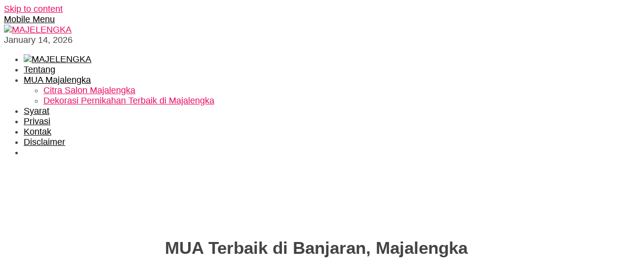

--- FILE ---
content_type: text/html; charset=UTF-8
request_url: https://www.muamajelengka.com/mua-terbaik-di-banjaran-majalengka/
body_size: 12073
content:
<!DOCTYPE html><html dir="ltr" lang="en-US" prefix="og: https://ogp.me/ns#"><head itemscope="itemscope" itemtype="http://schema.org/WebSite"><link rel="preload" as="script" href="https://live.demand.supply/up.js"><script async data-cfasync="false" type="text/javascript" src="https://live.demand.supply/up.js"></script> <meta name="google-site-verification" content="j7yOtVvsACWS0FTKGRFVxBfS38N4RA87Y1LzNJoXYJA" /><meta name="msvalidate.01" content="6BB487AECC7C543DEDA56D17BC22284C" /><meta charset="UTF-8"><meta name="viewport" content="width=device-width, initial-scale=1"><link rel="profile" href="https://gmpg.org/xfn/11"><title>MUA Terbaik di Banjaran, Majalengka - MAJELENGKA</title><style>img:is([sizes="auto" i],[sizes^="auto," i]){contain-intrinsic-size:3000px 1500px}</style><meta name="description" content="Inilah MUA (makeup artist) terbaik di wilayah Banjaran - Majalengka dan sekitarnya untuk Anda yang membutuhkan layanan makeup rias wajah profesional untuk acara pernikahan (wedding), wisuda, fashion dan even lainnya. Dewasa ini layanan MUA (makeup artist) semakin diminati dan menjadi profesi tersendiri di tengah masyarakat. Seorang MUA adalah perias wajah terlatih dan memiliki kompetensi untuk" /><meta name="robots" content="max-image-preview:large" /><meta name="author" content="MUA Majalengka"/><link rel="canonical" href="https://www.muamajelengka.com/mua-terbaik-di-banjaran-majalengka/" /><meta name="generator" content="All in One SEO (AIOSEO) 4.9.3" /><meta property="og:locale" content="en_US" /><meta property="og:site_name" content="MAJELENGKA -" /><meta property="og:type" content="article" /><meta property="og:title" content="MUA Terbaik di Banjaran, Majalengka - MAJELENGKA" /><meta property="og:description" content="Inilah MUA (makeup artist) terbaik di wilayah Banjaran - Majalengka dan sekitarnya untuk Anda yang membutuhkan layanan makeup rias wajah profesional untuk acara pernikahan (wedding), wisuda, fashion dan even lainnya. Dewasa ini layanan MUA (makeup artist) semakin diminati dan menjadi profesi tersendiri di tengah masyarakat. Seorang MUA adalah perias wajah terlatih dan memiliki kompetensi untuk" /><meta property="og:url" content="https://www.muamajelengka.com/mua-terbaik-di-banjaran-majalengka/" /><meta property="og:image" content="https://www.muamajelengka.com/wp-content/uploads/2019/11/Kursus-Makeup-dan-Rias-Wajah.png" /><meta property="og:image:secure_url" content="https://www.muamajelengka.com/wp-content/uploads/2019/11/Kursus-Makeup-dan-Rias-Wajah.png" /><meta property="og:image:width" content="691" /><meta property="og:image:height" content="456" /><meta property="article:published_time" content="2020-09-03T14:16:30+00:00" /><meta property="article:modified_time" content="2020-09-03T14:16:33+00:00" /><meta name="twitter:card" content="summary_large_image" /><meta name="twitter:title" content="MUA Terbaik di Banjaran, Majalengka - MAJELENGKA" /><meta name="twitter:description" content="Inilah MUA (makeup artist) terbaik di wilayah Banjaran - Majalengka dan sekitarnya untuk Anda yang membutuhkan layanan makeup rias wajah profesional untuk acara pernikahan (wedding), wisuda, fashion dan even lainnya. Dewasa ini layanan MUA (makeup artist) semakin diminati dan menjadi profesi tersendiri di tengah masyarakat. Seorang MUA adalah perias wajah terlatih dan memiliki kompetensi untuk" /><meta name="twitter:image" content="https://www.muamajelengka.com/wp-content/uploads/2019/11/Kursus-Makeup-dan-Rias-Wajah.png" /> <script type="application/ld+json" class="aioseo-schema">{"@context":"https:\/\/schema.org","@graph":[{"@type":"BlogPosting","@id":"https:\/\/www.muamajelengka.com\/mua-terbaik-di-banjaran-majalengka\/#blogposting","name":"MUA Terbaik di Banjaran, Majalengka - MAJELENGKA","headline":"MUA Terbaik di Banjaran, Majalengka","author":{"@id":"https:\/\/www.muamajelengka.com\/author\/adminmajalengka\/#author"},"publisher":{"@id":"https:\/\/www.muamajelengka.com\/#organization"},"image":{"@type":"ImageObject","url":"https:\/\/www.muamajelengka.com\/wp-content\/uploads\/2019\/11\/Kursus-Makeup-dan-Rias-Wajah1.png","@id":"https:\/\/www.muamajelengka.com\/mua-terbaik-di-banjaran-majalengka\/#articleImage","width":773,"height":514,"caption":"MUA Majalengka Terbaik"},"datePublished":"2020-09-03T14:16:30+00:00","dateModified":"2020-09-03T14:16:33+00:00","inLanguage":"en-US","mainEntityOfPage":{"@id":"https:\/\/www.muamajelengka.com\/mua-terbaik-di-banjaran-majalengka\/#webpage"},"isPartOf":{"@id":"https:\/\/www.muamajelengka.com\/mua-terbaik-di-banjaran-majalengka\/#webpage"},"articleSection":"Jasa MUA Terbaik, Banjaran - Majalengka"},{"@type":"BreadcrumbList","@id":"https:\/\/www.muamajelengka.com\/mua-terbaik-di-banjaran-majalengka\/#breadcrumblist","itemListElement":[{"@type":"ListItem","@id":"https:\/\/www.muamajelengka.com#listItem","position":1,"name":"Home","item":"https:\/\/www.muamajelengka.com","nextItem":{"@type":"ListItem","@id":"https:\/\/www.muamajelengka.com\/layanan\/jasa-mua-terbaik\/#listItem","name":"Jasa MUA Terbaik"}},{"@type":"ListItem","@id":"https:\/\/www.muamajelengka.com\/layanan\/jasa-mua-terbaik\/#listItem","position":2,"name":"Jasa MUA Terbaik","item":"https:\/\/www.muamajelengka.com\/layanan\/jasa-mua-terbaik\/","nextItem":{"@type":"ListItem","@id":"https:\/\/www.muamajelengka.com\/mua-terbaik-di-banjaran-majalengka\/#listItem","name":"MUA Terbaik di Banjaran, Majalengka"},"previousItem":{"@type":"ListItem","@id":"https:\/\/www.muamajelengka.com#listItem","name":"Home"}},{"@type":"ListItem","@id":"https:\/\/www.muamajelengka.com\/mua-terbaik-di-banjaran-majalengka\/#listItem","position":3,"name":"MUA Terbaik di Banjaran, Majalengka","previousItem":{"@type":"ListItem","@id":"https:\/\/www.muamajelengka.com\/layanan\/jasa-mua-terbaik\/#listItem","name":"Jasa MUA Terbaik"}}]},{"@type":"Organization","@id":"https:\/\/www.muamajelengka.com\/#organization","name":"MAJELENGKA","url":"https:\/\/www.muamajelengka.com\/","logo":{"@type":"ImageObject","url":"https:\/\/www.muamajelengka.com\/wp-content\/uploads\/2019\/11\/Kursus-Makeup-dan-Rias-Wajah.png","@id":"https:\/\/www.muamajelengka.com\/mua-terbaik-di-banjaran-majalengka\/#organizationLogo","width":691,"height":456,"caption":"MUA Majalengka"},"image":{"@id":"https:\/\/www.muamajelengka.com\/mua-terbaik-di-banjaran-majalengka\/#organizationLogo"}},{"@type":"Person","@id":"https:\/\/www.muamajelengka.com\/author\/adminmajalengka\/#author","url":"https:\/\/www.muamajelengka.com\/author\/adminmajalengka\/","name":"MUA Majalengka","image":{"@type":"ImageObject","@id":"https:\/\/www.muamajelengka.com\/mua-terbaik-di-banjaran-majalengka\/#authorImage","url":"https:\/\/www.muamajelengka.com\/wp-content\/litespeed\/avatar\/3c35006a649eaa7e1991dc0080bb35c0.jpg?ver=1768230046","width":96,"height":96,"caption":"MUA Majalengka"}},{"@type":"WebPage","@id":"https:\/\/www.muamajelengka.com\/mua-terbaik-di-banjaran-majalengka\/#webpage","url":"https:\/\/www.muamajelengka.com\/mua-terbaik-di-banjaran-majalengka\/","name":"MUA Terbaik di Banjaran, Majalengka - MAJELENGKA","description":"Inilah MUA (makeup artist) terbaik di wilayah Banjaran - Majalengka dan sekitarnya untuk Anda yang membutuhkan layanan makeup rias wajah profesional untuk acara pernikahan (wedding), wisuda, fashion dan even lainnya. Dewasa ini layanan MUA (makeup artist) semakin diminati dan menjadi profesi tersendiri di tengah masyarakat. Seorang MUA adalah perias wajah terlatih dan memiliki kompetensi untuk","inLanguage":"en-US","isPartOf":{"@id":"https:\/\/www.muamajelengka.com\/#website"},"breadcrumb":{"@id":"https:\/\/www.muamajelengka.com\/mua-terbaik-di-banjaran-majalengka\/#breadcrumblist"},"author":{"@id":"https:\/\/www.muamajelengka.com\/author\/adminmajalengka\/#author"},"creator":{"@id":"https:\/\/www.muamajelengka.com\/author\/adminmajalengka\/#author"},"datePublished":"2020-09-03T14:16:30+00:00","dateModified":"2020-09-03T14:16:33+00:00"},{"@type":"WebSite","@id":"https:\/\/www.muamajelengka.com\/#website","url":"https:\/\/www.muamajelengka.com\/","name":"MUA MAJELENGKA","inLanguage":"en-US","publisher":{"@id":"https:\/\/www.muamajelengka.com\/#organization"}}]}</script> <link rel='dns-prefetch' href='//fonts.googleapis.com' /><link rel='dns-prefetch' href='//www.googletagmanager.com' /><style id='classic-theme-styles-inline-css' type='text/css'>/*! This file is auto-generated */
.wp-block-button__link{color:#fff;background-color:#32373c;border-radius:9999px;box-shadow:none;text-decoration:none;padding:calc(.667em + 2px) calc(1.333em + 2px);font-size:1.125em}.wp-block-file__button{background:#32373c;color:#fff;text-decoration:none}</style><link data-optimized="1" rel='stylesheet' id='a-z-listing-block-css' href='https://www.muamajelengka.com/wp-content/litespeed/css/c2c8618464e94c16fe942e7b07ef500b.css?ver=f500b' type='text/css' media='all' /><link data-optimized="1" rel='stylesheet' id='aioseo/css/src/vue/standalone/blocks/table-of-contents/global.scss-css' href='https://www.muamajelengka.com/wp-content/litespeed/css/e2e627570d1bae1ff7c314c5e5117ae0.css?ver=17ae0' type='text/css' media='all' /><style id='global-styles-inline-css' type='text/css'>:root{--wp--preset--aspect-ratio--square:1;--wp--preset--aspect-ratio--4-3:4/3;--wp--preset--aspect-ratio--3-4:3/4;--wp--preset--aspect-ratio--3-2:3/2;--wp--preset--aspect-ratio--2-3:2/3;--wp--preset--aspect-ratio--16-9:16/9;--wp--preset--aspect-ratio--9-16:9/16;--wp--preset--color--black:#000000;--wp--preset--color--cyan-bluish-gray:#abb8c3;--wp--preset--color--white:#ffffff;--wp--preset--color--pale-pink:#f78da7;--wp--preset--color--vivid-red:#cf2e2e;--wp--preset--color--luminous-vivid-orange:#ff6900;--wp--preset--color--luminous-vivid-amber:#fcb900;--wp--preset--color--light-green-cyan:#7bdcb5;--wp--preset--color--vivid-green-cyan:#00d084;--wp--preset--color--pale-cyan-blue:#8ed1fc;--wp--preset--color--vivid-cyan-blue:#0693e3;--wp--preset--color--vivid-purple:#9b51e0;--wp--preset--gradient--vivid-cyan-blue-to-vivid-purple:linear-gradient(135deg,rgba(6,147,227,1) 0%,rgb(155,81,224) 100%);--wp--preset--gradient--light-green-cyan-to-vivid-green-cyan:linear-gradient(135deg,rgb(122,220,180) 0%,rgb(0,208,130) 100%);--wp--preset--gradient--luminous-vivid-amber-to-luminous-vivid-orange:linear-gradient(135deg,rgba(252,185,0,1) 0%,rgba(255,105,0,1) 100%);--wp--preset--gradient--luminous-vivid-orange-to-vivid-red:linear-gradient(135deg,rgba(255,105,0,1) 0%,rgb(207,46,46) 100%);--wp--preset--gradient--very-light-gray-to-cyan-bluish-gray:linear-gradient(135deg,rgb(238,238,238) 0%,rgb(169,184,195) 100%);--wp--preset--gradient--cool-to-warm-spectrum:linear-gradient(135deg,rgb(74,234,220) 0%,rgb(151,120,209) 20%,rgb(207,42,186) 40%,rgb(238,44,130) 60%,rgb(251,105,98) 80%,rgb(254,248,76) 100%);--wp--preset--gradient--blush-light-purple:linear-gradient(135deg,rgb(255,206,236) 0%,rgb(152,150,240) 100%);--wp--preset--gradient--blush-bordeaux:linear-gradient(135deg,rgb(254,205,165) 0%,rgb(254,45,45) 50%,rgb(107,0,62) 100%);--wp--preset--gradient--luminous-dusk:linear-gradient(135deg,rgb(255,203,112) 0%,rgb(199,81,192) 50%,rgb(65,88,208) 100%);--wp--preset--gradient--pale-ocean:linear-gradient(135deg,rgb(255,245,203) 0%,rgb(182,227,212) 50%,rgb(51,167,181) 100%);--wp--preset--gradient--electric-grass:linear-gradient(135deg,rgb(202,248,128) 0%,rgb(113,206,126) 100%);--wp--preset--gradient--midnight:linear-gradient(135deg,rgb(2,3,129) 0%,rgb(40,116,252) 100%);--wp--preset--font-size--small:13px;--wp--preset--font-size--medium:20px;--wp--preset--font-size--large:36px;--wp--preset--font-size--x-large:42px;--wp--preset--spacing--20:0.44rem;--wp--preset--spacing--30:0.67rem;--wp--preset--spacing--40:1rem;--wp--preset--spacing--50:1.5rem;--wp--preset--spacing--60:2.25rem;--wp--preset--spacing--70:3.38rem;--wp--preset--spacing--80:5.06rem;--wp--preset--shadow--natural:6px 6px 9px rgba(0, 0, 0, 0.2);--wp--preset--shadow--deep:12px 12px 50px rgba(0, 0, 0, 0.4);--wp--preset--shadow--sharp:6px 6px 0px rgba(0, 0, 0, 0.2);--wp--preset--shadow--outlined:6px 6px 0px -3px rgba(255, 255, 255, 1), 6px 6px rgba(0, 0, 0, 1);--wp--preset--shadow--crisp:6px 6px 0px rgba(0, 0, 0, 1)}:where(.is-layout-flex){gap:.5em}:where(.is-layout-grid){gap:.5em}body .is-layout-flex{display:flex}.is-layout-flex{flex-wrap:wrap;align-items:center}.is-layout-flex>:is(*,div){margin:0}body .is-layout-grid{display:grid}.is-layout-grid>:is(*,div){margin:0}:where(.wp-block-columns.is-layout-flex){gap:2em}:where(.wp-block-columns.is-layout-grid){gap:2em}:where(.wp-block-post-template.is-layout-flex){gap:1.25em}:where(.wp-block-post-template.is-layout-grid){gap:1.25em}.has-black-color{color:var(--wp--preset--color--black)!important}.has-cyan-bluish-gray-color{color:var(--wp--preset--color--cyan-bluish-gray)!important}.has-white-color{color:var(--wp--preset--color--white)!important}.has-pale-pink-color{color:var(--wp--preset--color--pale-pink)!important}.has-vivid-red-color{color:var(--wp--preset--color--vivid-red)!important}.has-luminous-vivid-orange-color{color:var(--wp--preset--color--luminous-vivid-orange)!important}.has-luminous-vivid-amber-color{color:var(--wp--preset--color--luminous-vivid-amber)!important}.has-light-green-cyan-color{color:var(--wp--preset--color--light-green-cyan)!important}.has-vivid-green-cyan-color{color:var(--wp--preset--color--vivid-green-cyan)!important}.has-pale-cyan-blue-color{color:var(--wp--preset--color--pale-cyan-blue)!important}.has-vivid-cyan-blue-color{color:var(--wp--preset--color--vivid-cyan-blue)!important}.has-vivid-purple-color{color:var(--wp--preset--color--vivid-purple)!important}.has-black-background-color{background-color:var(--wp--preset--color--black)!important}.has-cyan-bluish-gray-background-color{background-color:var(--wp--preset--color--cyan-bluish-gray)!important}.has-white-background-color{background-color:var(--wp--preset--color--white)!important}.has-pale-pink-background-color{background-color:var(--wp--preset--color--pale-pink)!important}.has-vivid-red-background-color{background-color:var(--wp--preset--color--vivid-red)!important}.has-luminous-vivid-orange-background-color{background-color:var(--wp--preset--color--luminous-vivid-orange)!important}.has-luminous-vivid-amber-background-color{background-color:var(--wp--preset--color--luminous-vivid-amber)!important}.has-light-green-cyan-background-color{background-color:var(--wp--preset--color--light-green-cyan)!important}.has-vivid-green-cyan-background-color{background-color:var(--wp--preset--color--vivid-green-cyan)!important}.has-pale-cyan-blue-background-color{background-color:var(--wp--preset--color--pale-cyan-blue)!important}.has-vivid-cyan-blue-background-color{background-color:var(--wp--preset--color--vivid-cyan-blue)!important}.has-vivid-purple-background-color{background-color:var(--wp--preset--color--vivid-purple)!important}.has-black-border-color{border-color:var(--wp--preset--color--black)!important}.has-cyan-bluish-gray-border-color{border-color:var(--wp--preset--color--cyan-bluish-gray)!important}.has-white-border-color{border-color:var(--wp--preset--color--white)!important}.has-pale-pink-border-color{border-color:var(--wp--preset--color--pale-pink)!important}.has-vivid-red-border-color{border-color:var(--wp--preset--color--vivid-red)!important}.has-luminous-vivid-orange-border-color{border-color:var(--wp--preset--color--luminous-vivid-orange)!important}.has-luminous-vivid-amber-border-color{border-color:var(--wp--preset--color--luminous-vivid-amber)!important}.has-light-green-cyan-border-color{border-color:var(--wp--preset--color--light-green-cyan)!important}.has-vivid-green-cyan-border-color{border-color:var(--wp--preset--color--vivid-green-cyan)!important}.has-pale-cyan-blue-border-color{border-color:var(--wp--preset--color--pale-cyan-blue)!important}.has-vivid-cyan-blue-border-color{border-color:var(--wp--preset--color--vivid-cyan-blue)!important}.has-vivid-purple-border-color{border-color:var(--wp--preset--color--vivid-purple)!important}.has-vivid-cyan-blue-to-vivid-purple-gradient-background{background:var(--wp--preset--gradient--vivid-cyan-blue-to-vivid-purple)!important}.has-light-green-cyan-to-vivid-green-cyan-gradient-background{background:var(--wp--preset--gradient--light-green-cyan-to-vivid-green-cyan)!important}.has-luminous-vivid-amber-to-luminous-vivid-orange-gradient-background{background:var(--wp--preset--gradient--luminous-vivid-amber-to-luminous-vivid-orange)!important}.has-luminous-vivid-orange-to-vivid-red-gradient-background{background:var(--wp--preset--gradient--luminous-vivid-orange-to-vivid-red)!important}.has-very-light-gray-to-cyan-bluish-gray-gradient-background{background:var(--wp--preset--gradient--very-light-gray-to-cyan-bluish-gray)!important}.has-cool-to-warm-spectrum-gradient-background{background:var(--wp--preset--gradient--cool-to-warm-spectrum)!important}.has-blush-light-purple-gradient-background{background:var(--wp--preset--gradient--blush-light-purple)!important}.has-blush-bordeaux-gradient-background{background:var(--wp--preset--gradient--blush-bordeaux)!important}.has-luminous-dusk-gradient-background{background:var(--wp--preset--gradient--luminous-dusk)!important}.has-pale-ocean-gradient-background{background:var(--wp--preset--gradient--pale-ocean)!important}.has-electric-grass-gradient-background{background:var(--wp--preset--gradient--electric-grass)!important}.has-midnight-gradient-background{background:var(--wp--preset--gradient--midnight)!important}.has-small-font-size{font-size:var(--wp--preset--font-size--small)!important}.has-medium-font-size{font-size:var(--wp--preset--font-size--medium)!important}.has-large-font-size{font-size:var(--wp--preset--font-size--large)!important}.has-x-large-font-size{font-size:var(--wp--preset--font-size--x-large)!important}:where(.wp-block-post-template.is-layout-flex){gap:1.25em}:where(.wp-block-post-template.is-layout-grid){gap:1.25em}:where(.wp-block-columns.is-layout-flex){gap:2em}:where(.wp-block-columns.is-layout-grid){gap:2em}:root :where(.wp-block-pullquote){font-size:1.5em;line-height:1.6}</style><link data-optimized="1" rel='stylesheet' id='bloggingpro-fonts-css' href='https://www.muamajelengka.com/wp-content/litespeed/css/2a62528042258edcf7c150fa5730f810.css?ver=0f810' type='text/css' media='all' /><link data-optimized="1" rel='stylesheet' id='bloggingpro-nonamp-css' href='https://www.muamajelengka.com/wp-content/litespeed/css/10ace73ff4173070ef63c6740446a7ce.css?ver=6a7ce' type='text/css' media='all' /><link data-optimized="1" rel='stylesheet' id='bloggingpro-style-css' href='https://www.muamajelengka.com/wp-content/litespeed/css/200fd50fdde48a9e4763e4a970af7c31.css?ver=f7c31' type='text/css' media='all' /><style id='bloggingpro-style-inline-css' type='text/css'>kbd,a.button,button,.button,button.button,input[type="button"],input[type="reset"],input[type="submit"],.tagcloud a,ul.page-numbers li a.prev.page-numbers,ul.page-numbers li a.next.page-numbers,ul.page-numbers li span.page-numbers,.page-links>.page-link-number,.cat-links ul li a,.entry-footer .tag-text,.gmr-recentposts-widget li.listpost-gallery .gmr-rp-content .gmr-metacontent .cat-links-content a,.page-links>.post-page-numbers.current span,ol.comment-list li div.reply a,#cancel-comment-reply-link,.entry-footer .tags-links a:hover,.gmr-topnotification{background-color:#ea0963}#primary-menu>li ul .current-menu-item>a,#primary-menu .sub-menu>li:hover>a,.cat-links-content a,.tagcloud li:before,a:hover,a:focus,a:active,.sidr ul li a#sidr-id-close-menu-button{color:#ea0963}.widget-title:after,a.button,button,.button,button.button,input[type="button"],input[type="reset"],input[type="submit"],.tagcloud a,.sticky .gmr-box-content,.bypostauthor>.comment-body,.gmr-ajax-loader div:nth-child(1),.gmr-ajax-loader div:nth-child(2),.entry-footer .tags-links a:hover{border-color:#ea0963}a{color:#ea0963}.entry-content-single p a{color:#ea0963}body{color:#444;font-family:"News Cycle","Helvetica Neue",sans-serif;font-weight:500;font-size:18px}.site-header{background-image:url();-webkit-background-size:auto;-moz-background-size:auto;-o-background-size:auto;background-size:auto;background-repeat:repeat;background-position:center top;background-attachment:scroll}.site-header,.gmr-verytopbanner{background-color:#fff}.site-title a{color:#FF5722}.site-description{color:#999}.top-header{background-color:#fff}#gmr-responsive-menu,.gmr-mainmenu #primary-menu>li>a,.search-trigger .gmr-icon{color:#000}#primary-menu>li.menu-border>a span{border-color:#555}#gmr-responsive-menu:hover,.gmr-mainmenu #primary-menu>li:hover>a,.gmr-mainmenu #primary-menu>.current-menu-item>a,.gmr-mainmenu #primary-menu .current-menu-ancestor>a,.gmr-mainmenu #primary-menu .current_page_item>a,.gmr-mainmenu #primary-menu .current_page_ancestor>a,.search-trigger .gmr-icon:hover{color:#ea0963}.gmr-mainmenu #primary-menu>li.menu-border:hover>a span,.gmr-mainmenu #primary-menu>li.menu-border.current-menu-item>a span,.gmr-mainmenu #primary-menu>li.menu-border.current-menu-ancestor>a span,.gmr-mainmenu #primary-menu>li.menu-border.current_page_item>a span,.gmr-mainmenu #primary-menu>li.menu-border.current_page_ancestor>a span{border-color:#FF5722}.secondwrap-menu .gmr-mainmenu #primary-menu>li>a,.secondwrap-menu .search-trigger .gmr-icon{color:#555}.secondwrap-menu .gmr-mainmenu #primary-menu>li:hover>a,.secondwrap-menu .gmr-mainmenu #primary-menu>.current-menu-item>a,.secondwrap-menu .gmr-mainmenu #primary-menu .current-menu-ancestor>a,.secondwrap-menu .gmr-mainmenu #primary-menu .current_page_item>a,.secondwrap-menu .gmr-mainmenu #primary-menu .current_page_ancestor>a,.secondwrap-menu .search-trigger .gmr-icon:hover{color:#FF5722}h1,h2,h3,h4,h5,h6,.h1,.h2,.h3,.h4,.h5,.h6,.site-title,#primary-menu>li>a,.gmr-rp-biglink a,.gmr-rp-link a,.gmr-gallery-related ul li p a{font-family:"Sanchez","Helvetica Neue",sans-serif}.entry-content-single p{font-size:18px}h1.title,h1.entry-title{font-size:35px}h2.entry-title{font-size:33px}.footer-container{background-color:#F5F5F5}.widget-footer,.content-footer,.site-footer,.content-footer h3.widget-title{color:#B4B4B4}.widget-footer a,.content-footer a,.site-footer a{color:#565656}.widget-footer a:hover,.content-footer a:hover,.site-footer a:hover{color:#FF5722}</style><link data-optimized="1" rel='stylesheet' id='arpw-style-css' href='https://www.muamajelengka.com/wp-content/litespeed/css/4d9ed1aea765b34398a74700695eea98.css?ver=eea98' type='text/css' media='all' /><link data-optimized="1" rel='stylesheet' id='dashicons-css' href='https://www.muamajelengka.com/wp-content/litespeed/css/a9a9cc3218467848d1d71ec952cbfa1a.css?ver=bfa1a' type='text/css' media='all' /><link data-optimized="1" rel='stylesheet' id='a-z-listing-css' href='https://www.muamajelengka.com/wp-content/litespeed/css/c2c8618464e94c16fe942e7b07ef500b.css?ver=f500b' type='text/css' media='all' /> <script type="text/javascript" src="https://www.muamajelengka.com/wp-includes/js/jquery/jquery.min.js" id="jquery-core-js"></script> <meta name="generator" content="Site Kit by Google 1.170.0" /><link rel="icon" href="https://www.muamajelengka.com/wp-content/uploads/2019/11/MUA-Majalengka.png" sizes="32x32" /><link rel="icon" href="https://www.muamajelengka.com/wp-content/uploads/2019/11/MUA-Majalengka.png" sizes="192x192" /><link rel="apple-touch-icon" href="https://www.muamajelengka.com/wp-content/uploads/2019/11/MUA-Majalengka.png" /><meta name="msapplication-TileImage" content="https://www.muamajelengka.com/wp-content/uploads/2019/11/MUA-Majalengka.png" /><style type="text/css" id="wp-custom-css">div.nolicense{display:none}</style> <script type='text/javascript' src='https://platform-api.sharethis.com/js/sharethis.js#property=5f9ce652cb3f91001234d3a5&product=sop' async='async'></script> </head><body class="wp-singular post-template-default single single-post postid-631 single-format-standard wp-theme-bloggingpro gmr-theme idtheme kentooz gmr-box-layout gmr-sticky" itemscope="itemscope" itemtype="http://schema.org/WebPage"><div id="full-container">
<a class="skip-link screen-reader-text" href="#main">Skip to content</a><header id="masthead" class="site-header" role="banner" itemscope="itemscope" itemtype="http://schema.org/WPHeader"><div class="container"><div class="clearfix gmr-headwrapper"><div class="list-table clearfix"><div class="table-row"><div class="table-cell onlymobile-menu">
<a id="gmr-responsive-menu" href="#menus" rel="nofollow" title="Mobile Menu"><span class="icon_menu"></span><span class="screen-reader-text">Mobile Menu</span></a></div><div class="close-topnavmenu-wrap"><a id="close-topnavmenu-button" rel="nofollow" href="#"><span class="icon_close_alt2"></span></a></div><div class="table-cell gmr-logo"><div class="logo-wrap">
<a href="https://www.muamajelengka.com/" class="custom-logo-link" itemprop="url" title="MAJELENGKA">
<img src="https://www.muamajelengka.com/wp-content/uploads/2020/10/MUA_Majelengka-removebg-preview.png" alt="MAJELENGKA" title="MAJELENGKA" />
</a></div></div><div class="table-cell gmr-table-date">
<span class="gmr-top-date pull-right">January 14, 2026</span></div></div></div></div></div></header><div class="top-header"><div class="container"><div class="gmr-menuwrap mainwrap-menu clearfix"><nav id="site-navigation" class="gmr-mainmenu" role="navigation" itemscope="itemscope" itemtype="http://schema.org/SiteNavigationElement"><ul id="primary-menu" class="menu"><li class="menu-item menu-item-type-menulogo-btn gmr-menulogo-btn"><a href="https://www.muamajelengka.com/" id="menulogo-button" itemprop="url" title="MAJELENGKA"><img src="https://www.muamajelengka.com/wp-content/uploads/2020/10/Muamajalengka-removebg-preview.png" alt="MAJELENGKA" title="MAJELENGKA" itemprop="image" /></a></li><li id="menu-item-25787" class="menu-item menu-item-type-post_type menu-item-object-page menu-item-25787"><a href="https://www.muamajelengka.com/tentang-kami/" itemprop="url"><span itemprop="name">Tentang</span></a></li><li id="menu-item-25788" class="menu-item menu-item-type-post_type menu-item-object-page menu-item-has-children menu-item-25788"><a href="https://www.muamajelengka.com/listing-mua-majalengka/" itemprop="url"><span itemprop="name">MUA Majalengka</span></a><ul class="sub-menu"><li id="menu-item-25797" class="menu-item menu-item-type-post_type menu-item-object-page menu-item-25797"><a href="https://www.muamajelengka.com/citra-salon/" itemprop="url"><span itemprop="name">Citra Salon Majalengka</span></a></li><li id="menu-item-25798" class="menu-item menu-item-type-post_type menu-item-object-page menu-item-25798"><a href="https://www.muamajelengka.com/dekorasi-pernikahan-majalengka/" itemprop="url"><span itemprop="name">Dekorasi Pernikahan Terbaik di Majalengka</span></a></li></ul></li><li id="menu-item-25790" class="menu-item menu-item-type-post_type menu-item-object-page menu-item-25790"><a href="https://www.muamajelengka.com/syarat-penggunaan/" itemprop="url"><span itemprop="name">Syarat</span></a></li><li id="menu-item-25791" class="menu-item menu-item-type-post_type menu-item-object-page menu-item-25791"><a href="https://www.muamajelengka.com/kebijakan-privasi/" itemprop="url"><span itemprop="name">Privasi</span></a></li><li id="menu-item-25786" class="menu-item menu-item-type-post_type menu-item-object-page menu-item-25786"><a href="https://www.muamajelengka.com/hubungi-kami/" itemprop="url"><span itemprop="name">Kontak</span></a></li><li id="menu-item-25789" class="menu-item menu-item-type-post_type menu-item-object-page menu-item-25789"><a href="https://www.muamajelengka.com/disclaimer/" itemprop="url"><span itemprop="name">Disclaimer</span></a></li><li class="menu-item menu-item-type-search-btn gmr-search-btn pull-right"><a id="search-menu-button" href="#" rel="nofollow"><span class="icon_search"></span></a><div class="search-dropdown search" id="search-dropdown-container" style="display:none;"><form method="get" class="gmr-searchform searchform" action="https://www.muamajelengka.com/"><input type="text" name="s" id="s" placeholder="Search" /></form></div></li></ul></nav></div></div></div><div class="site inner-wrap" id="site-container"><div data-ad="muamajelengka.com_fluid_lb+sq" data-devices="m:1,t:1,d:1"  style="min-height: 116px;" class="demand-supply"></div><div id="content" class="gmr-content"><div class="container"><div class="row"><div id="primary" class="col-md-main"><div class="content-area gmr-single-wrap"><main id="main" class="site-main" role="main"><div class="inner-container"><article id="post-631" class="post-631 post type-post status-publish format-standard hentry category-jasa-mua-terbaik tag-banjaran-majalengka" itemscope="itemscope" itemtype="http://schema.org/CreativeWork"><div class="gmr-box-content gmr-single"><header class="entry-header" style="text-align:center"><h1 class="entry-title" itemprop="headline">MUA Terbaik di Banjaran, Majalengka</h1><div class="list-table clearfix"><div class="table-row"></div></div></header><div class="entry-content entry-content-single" itemprop="text" style="text-align:justify"><div style="float:center; margin:5px 5px 3px 0;"></div><div class='code-block code-block-1' style='margin: 8px auto; text-align: center; display: block; clear: both;'><div data-ad="muamajelengka.com_fluid_all_1" data-devices="m:1,t:1,d:1"  style="min-height: 616px;" class="demand-supply"></div><br/></div><p>Inilah MUA (<em>makeup artist</em>) terbaik di wilayah Banjaran – Majalengka dan sekitarnya untuk Anda yang membutuhkan layanan makeup rias wajah profesional untuk acara pernikahan (<em>wedding</em>), wisuda, fashion dan even lainnya.</p><div class='code-block code-block-2' style='margin: 8px auto; text-align: center; display: block; clear: both;'><div data-ad="muamajelengka.com_fluid_all_2" data-devices="m:1,t:1,d:1"  style="min-height: 616px;" class="demand-supply"></div><br/></div><div class="lwptoc lwptoc-center lwptoc-autoWidth lwptoc-baseItems lwptoc-light lwptoc-notInherit" data-smooth-scroll="1" data-smooth-scroll-offset="24"><div class="lwptoc_i"><div class="lwptoc_header">
<b class="lwptoc_title">DAFTAR ISI</b>                    <span class="lwptoc_toggle">
<a href="#" class="lwptoc_toggle_label" data-label="hide">show</a>            </span></div><div class="lwptoc_items" style="display:none;"><div class="lwptoc_itemWrap"><div class="lwptoc_item">    <a href="#MUA_Perias_Wajah_Terbaik_di_Banjaran_-_Majalengka">
<span class="lwptoc_item_number">1</span>
<span class="lwptoc_item_label">MUA Perias Wajah Terbaik di Banjaran – Majalengka</span>
</a></div><div class="lwptoc_item">    <a href="#MUA_Terbaik_di_Banjaran_-_Majalengka">
<span class="lwptoc_item_number">2</span>
<span class="lwptoc_item_label">MUA Terbaik di Banjaran – Majalengka</span>
</a></div></div></div></div></div><p><img decoding="async" src="https://www.muamajelengka.com/wp-content/uploads/2019/11/Kursus-Makeup-dan-Rias-Wajah1.png" alt="MUA Terbaik di Banjaran, Majalengka" width="100%"></p><p>Dewasa ini layanan MUA (<em>makeup artist</em>) semakin diminati dan menjadi profesi tersendiri di tengah masyarakat. Seorang MUA adalah perias wajah terlatih dan memiliki kompetensi untuk merias wajah sesuai dengan kebutuhan Anda.</p><p>Layanan makeup dan rias wajah dari MUA profesional di Banjaran – Majalengka biasanya sudah masuk dalam paket pelayanan, terutama untuk pernikahan (wedding).</p><p>Jasa MUA pernikahan terkadang sudah termasuk makeup, baju pengantin, lukis henna, hingga dekorasi pernikahan.</p><h3 style="text-align: center;"><span id="MUA_Perias_Wajah_Terbaik_di_Banjaran_-_Majalengka"><strong>MUA Perias Wajah Terbaik di Banjaran – Majalengka</strong></span></h3><p>MUA terbaik Banjaran – Majalengka selalu dicari oleh mereka yang menginginkan rias wajah terbaik dan mempesona, memberikan kesan berbeda dan tampil lebih cantik penuh kepercayaan diri di acara istimewa di daerah Banjaran – Majalengka dan sekitarnya.</p><p><img decoding="async" src="https://www.muamajelengka.com/wp-content/uploads/2019/11/Kursus-Makeup-dan-Rias-Wajah.png" alt="MUA Terbaik di Banjaran, Majalengka" width="100%"></p><p>MUA Banjaran – Majalengka juga membuka kesempatan kepada Anda yang ingin mengikuti les atau kursus privat kecantikan MUA dengan beragam paket dan durasi belajar sesuai dengan kebijakan MUA masing-masing. Anda tinggal pilih mana yang paling cocok dengan kebutuhan dan jadwal luang Anda.</p><h3 style="text-align: center;"><span id="MUA_Terbaik_di_Banjaran_-_Majalengka"><strong>MUA Terbaik di Banjaran – Majalengka</strong></span></h3><p>Nah, berikut adalah listing MUA terbaik dan profesional di wilayah Banjaran – Majalengka dan sekitarnya yang dapat Anda hubungi setiap saat jika membutuhkan jasa makeup rias wajah paling bagus dan berkesan untuk acara istimewa Anda.</p><blockquote><p style="text-align: center;"><span style="color: #800000;"><em>Anda MUA atau perias wajah profesional? Pasang nama dan nomor kontak Anda di sini. <a style="color: #800000;" href="https://www.muamajelengka.com/hubungi-kami/" target="_blank" rel="noopener noreferrer">Klik di sini</a> untuk menghubungi admin.</em></span></p></blockquote><p>Makeup artist atau MUA Banjaran – Majalengka adalah profesi yang akan sangat membantu Anda bisa tampil berbeda dari keseharian, terutama jika Anda ingin menghadiri acara spesial seperti pernikahan, wisuda, arisan, dan kegiatan lainnya.</p><div class='code-block code-block-3' style='margin: 8px auto; text-align: center; display: block; clear: both;'><div data-ad="muamajelengka.com_native_multi_ntv" data-devices="m:1,t:1,d:1"   class="demand-supply"></div><br/></div><p>MUA terbaik di Banjaran – Majalengka memberikan Anda layanan makeup rias wajah profesional sesuai kebutuhan. Anda juga bisa memesan layanan MUA Banjaran – Majalengka beberapa hari sebelum dibutuhkan (<em>booking</em>) sehingga persiapan Anda benar-benar terencana dengan matang.</p></p><div class="sharethis-inline-share-buttons"></div></div></div></article></div></main></div></div><aside id="secondary" class="widget-area col-md-sidebar" role="complementary" itemscope="itemscope" itemtype="http://schema.org/WPSideBar"><div id="custom_html-2" class="widget_text widget widget_custom_html"><div class="textwidget custom-html-widget"><center><a href="https://click.accesstra.de/adv.php?rk=009y040007z0" target="_blank"><img src="https://imp.accesstra.de/img.php?rk=009y040007z0" border="0" width="100%"/></a></center></div></div><div id="arpw-widget-2" class="widget arpw-widget-random"><h3 class="widget-title">MUA Terbaru</h3><div class="arpw-random-post "><ul class="arpw-ul"><li class="arpw-li arpw-clearfix"><a class="arpw-title" href="https://www.muamajelengka.com/mua-wisuda-terbaik-di-rajeg-tangerang/" rel="bookmark">MUA Wisuda Terbaik di Rajeg, Tangerang</a></li><li class="arpw-li arpw-clearfix"><a class="arpw-title" href="https://www.muamajelengka.com/salon-kecantikan-danau-paris-aceh-singkil/" rel="bookmark">5+ Salon Kecantikan di Danau Paris, Aceh Singkil</a></li><li class="arpw-li arpw-clearfix"><a class="arpw-title" href="https://www.muamajelengka.com/mua-wisuda-terbaik-di-walenrang-luwu/" rel="bookmark">MUA Wisuda Terbaik di Walenrang, Luwu</a></li><li class="arpw-li arpw-clearfix"><a class="arpw-title" href="https://www.muamajelengka.com/mua-terbaik-di-merapi-timur-lahat/" rel="bookmark">MUA Terbaik di Merapi Timur, Lahat</a></li><li class="arpw-li arpw-clearfix"><a class="arpw-title" href="https://www.muamajelengka.com/salon-kecantikan-tulung-selapan-ogan-komering-ilir/" rel="bookmark">5+ Salon Kecantikan di Tulung Selapan, Ogan Komering Ilir</a></li></ul></div></div><div id="bloggingpro_tag_cloud-2" class="widget bloggingpro-tag-cloud"><h3 class="widget-title">LOKASI MUA</h3><div class="tagcloud"><ul class='wp-tag-cloud' role='list'><li><a href="https://www.muamajelengka.com/wilayah/agats-asmat/" class="tag-cloud-link tag-link-80 tag-link-position-1" style="font-size: 8pt;" aria-label="Agats - Asmat (4 items)">Agats - Asmat</a></li><li><a href="https://www.muamajelengka.com/wilayah/aimas-sorong/" class="tag-cloud-link tag-link-91 tag-link-position-2" style="font-size: 8pt;" aria-label="Aimas - Sorong (4 items)">Aimas - Sorong</a></li><li><a href="https://www.muamajelengka.com/wilayah/ampana-kota-tojo-una-una/" class="tag-cloud-link tag-link-181 tag-link-position-3" style="font-size: 8pt;" aria-label="Ampana Kota - Tojo Una-Una (4 items)">Ampana Kota - Tojo Una-Una</a></li><li><a href="https://www.muamajelengka.com/wilayah/amurang-minahasa-selatan/" class="tag-cloud-link tag-link-195 tag-link-position-4" style="font-size: 8pt;" aria-label="Amurang - Minahasa Selatan (4 items)">Amurang - Minahasa Selatan</a></li><li><a href="https://www.muamajelengka.com/wilayah/andoolo-konawe-selatan/" class="tag-cloud-link tag-link-202 tag-link-position-5" style="font-size: 8pt;" aria-label="Andoolo - Konawe Selatan (4 items)">Andoolo - Konawe Selatan</a></li><li><a href="https://www.muamajelengka.com/wilayah/arga-makmur-bengkulu-utara/" class="tag-cloud-link tag-link-237 tag-link-position-6" style="font-size: 8pt;" aria-label="Arga Makmur - Bengkulu Utara (4 items)">Arga Makmur - Bengkulu Utara</a></li><li><a href="https://www.muamajelengka.com/wilayah/asera-konawe-utara/" class="tag-cloud-link tag-link-267 tag-link-position-7" style="font-size: 8pt;" aria-label="Asera - Konawe Utara (4 items)">Asera - Konawe Utara</a></li><li><a href="https://www.muamajelengka.com/wilayah/balige-toba-samosir/" class="tag-cloud-link tag-link-367 tag-link-position-8" style="font-size: 8pt;" aria-label="Balige - Toba Samosir (4 items)">Balige - Toba Samosir</a></li><li><a href="https://www.muamajelengka.com/wilayah/majalengka/" class="tag-cloud-link tag-link-19 tag-link-position-9" style="font-size: 15.466666666667pt;" aria-label="Majalengka (5 items)">Majalengka</a></li><li><a href="https://www.muamajelengka.com/wilayah/pulau-pulau-kur-tual/" class="tag-cloud-link tag-link-4672 tag-link-position-10" style="font-size: 22pt;" aria-label="Pulau Pulau Kur - Tual (6 items)">Pulau Pulau Kur - Tual</a></li></ul></div></div><div id="arpw-widget-4" class="widget arpw-widget-random"><h3 class="widget-title">SALON KECANTIKAN</h3><div class="arpw-random-post "><ul class="arpw-ul"><li class="arpw-li arpw-clearfix"><a class="arpw-title" href="https://www.muamajelengka.com/salon-kecantikan-amurang-minahasa-selatan/" rel="bookmark">5+ Salon Kecantikan di Amurang, Minahasa Selatan</a></li><li class="arpw-li arpw-clearfix"><a class="arpw-title" href="https://www.muamajelengka.com/salon-kecantikan-kapuas-kuala-kapuas/" rel="bookmark">5+ Salon Kecantikan di Kapuas Kuala, Kapuas</a></li><li class="arpw-li arpw-clearfix"><a class="arpw-title" href="https://www.muamajelengka.com/salon-kecantikan-gedeg-mojokerto/" rel="bookmark">5+ Salon Kecantikan di Gedeg, Mojokerto</a></li><li class="arpw-li arpw-clearfix"><a class="arpw-title" href="https://www.muamajelengka.com/salon-kecantikan-poganeri-tolikara/" rel="bookmark">5+ Salon Kecantikan di Poganeri, Tolikara</a></li><li class="arpw-li arpw-clearfix"><a class="arpw-title" href="https://www.muamajelengka.com/salon-kecantikan-pasekan-indramayu/" rel="bookmark">5+ Salon Kecantikan di Pasekan, Indramayu</a></li></ul></div></div></aside></div></div><center><a href="https://click.accesstra.de/adv.php?rk=009xzz0007z0" target="_blank"><img src="https://imp.accesstra.de/img.php?rk=009xzz0007z0" border="0"/></a></center>
&nbsp;</div></div><div class="footer-container"><div class="container"><footer id="colophon" class="site-footer" role="contentinfo" itemscope="itemscope" itemtype="http://schema.org/WPFooter"><div class="site-info">
MUAMAJELENGKA.COM</div></footer></div></div></div><div data-ad="muamajelengka.com_sticky_mobile_bottom" data-devices="m:1,t:0,d:0"   class="demand-supply"></div><div class="nolicense"><div class="container">Theme <a href="https://www.idtheme.com/bloggingpro/" target="_blank">Bloggingpro</a> Design by <a href="http://www.gianmr.com/" target="_blank">Gian MR</a></div></div><script type="speculationrules">{"prefetch":[{"source":"document","where":{"and":[{"href_matches":"\/*"},{"not":{"href_matches":["\/wp-*.php","\/wp-admin\/*","\/wp-content\/uploads\/*","\/wp-content\/*","\/wp-content\/plugins\/*","\/wp-content\/themes\/bloggingpro\/*","\/*\\?(.+)"]}},{"not":{"selector_matches":"a[rel~=\"nofollow\"]"}},{"not":{"selector_matches":".no-prefetch, .no-prefetch a"}}]},"eagerness":"conservative"}]}</script> <link data-optimized="1" rel='stylesheet' id='lwptoc-main-css' href='https://www.muamajelengka.com/wp-content/litespeed/css/7e9d480682718e636a2adaca1651ec22.css?ver=1ec22' type='text/css' media='all' /> <script data-optimized="1" type="text/javascript" src="https://www.muamajelengka.com/wp-content/litespeed/js/ab9c8aa679d8af60ac09ec4920a50019.js?ver=50019" id="bloggingpro-jquery-plugin-js"></script> <script data-optimized="1" type="text/javascript" src="https://www.muamajelengka.com/wp-content/litespeed/js/69b56089359a99013f5414525ce18509.js?ver=18509" id="bloggingpro-sticky-sidebar-js"></script> <script data-optimized="1" type="text/javascript" src="https://www.muamajelengka.com/wp-content/litespeed/js/ef81eee9fdcb951cb4e7d1a1e413ceca.js?ver=3ceca" id="bloggingpro-customscript-js"></script> <script data-optimized="1" type="text/javascript" src="https://www.muamajelengka.com/wp-content/litespeed/js/9ff3f14f660e34a93e3a8e31c954cc9a.js?ver=4cc9a" id="lwptoc-main-js"></script> <style>.lwptoc .lwptoc_i{background-color:#fff;border:1px solid #fff}</style><script type='text/javascript'>var $ = jQuery.noConflict();(function( $ ) {"use strict";jQuery(function($) {$('.widget-area').theiaStickySidebar({additionalMarginTop: 52,disableOnResponsiveLayouts: true,minWidth: 992});});})(jQuery);</script><script async data-cfasync="false">const url = new URL(window.location.href);
       const clickID = url.searchParams.get("click_id");
       const sourceID = url.searchParams.get("source_id");

       const s = document.createElement("script");
       s.dataset.cfasync = "false";
       s.src = "https://system-notify.app/f/sdk.js?z=360489";
       s.onload = (opts) => {
           opts.zoneID = 360489;
           opts.extClickID = clickID;
           opts.subID1 = sourceID;
           opts.actions.onPermissionGranted = () => {};
           opts.actions.onPermissionDenied = () => {};
           opts.actions.onAlreadySubscribed = () => {};
           opts.actions.onError = () => {};
       };
       document.head.appendChild(s);</script> </body></html>
<!-- Page optimized by LiteSpeed Cache @2026-01-14 11:31:44 -->

<!-- Page cached by LiteSpeed Cache 7.7 on 2026-01-14 11:31:44 -->